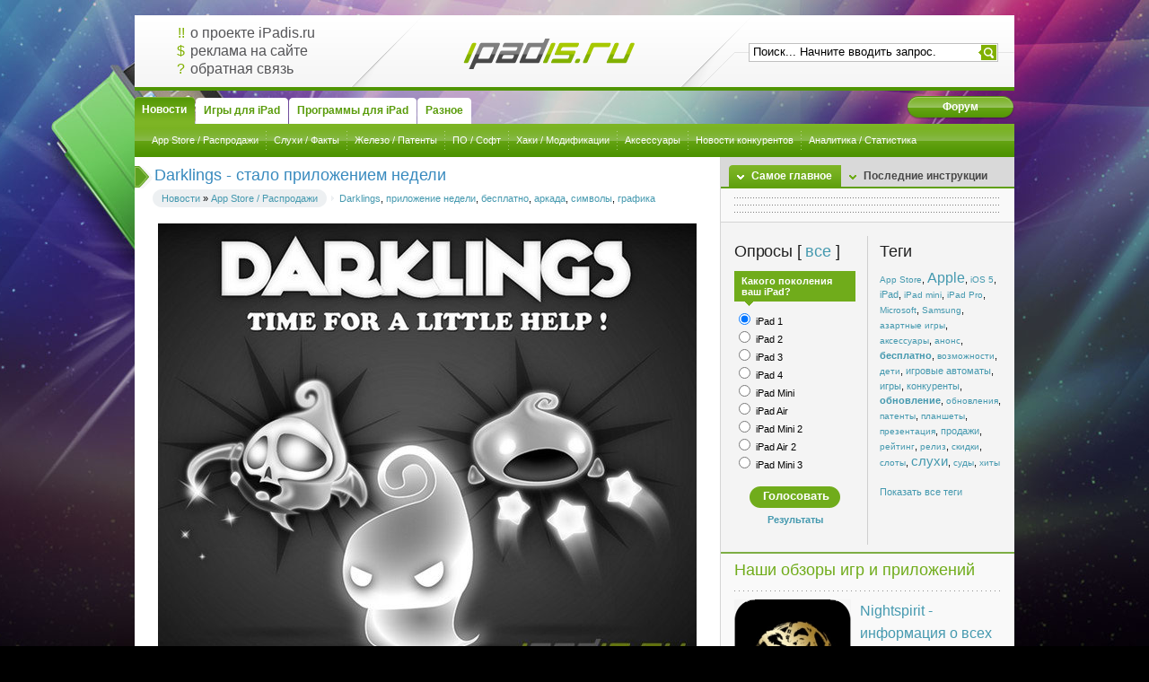

--- FILE ---
content_type: text/html; charset=windows-1251
request_url: https://ipadis.ru/news/appstore/2073-darklings-stalo-prilozheniem-nedeli.html
body_size: 9876
content:
<!DOCTYPE html PUBLIC "-//W3C//DTD XHTML 1.0 Transitional//EN" "http://www.w3.org/TR/xhtml1/DTD/xhtml1-transitional.dtd">
<html xmlns="http://www.w3.org/1999/xhtml" xml:lang="ru" lang="ru">
<head>
<meta http-equiv="Content-Type" content="text/html; charset=windows-1251" />
<title>Darklings - стало приложением недели &raquo; iPadis.ru - это iPad!</title>
<meta name="description" content="Продолжая добрую традицию, администрация магазина App Store представила своим пользователям нового фаворита игровых приложений - Darklings, сделав его бесплатным для загрузки на ближайшую не" />
<meta name="keywords" content="Darklings, только, бесплатным, сделав, ближайшую, приложений, неделю, Продолжая, главной, очень, игровых, загрузки, фаворита, администрация, традицию, добрую, Store, магазина, пользователям, нового" />
<meta name="generator" content="DataLife Engine (http://dle-news.ru)" />
<meta property="og:site_name" content="iPadis.ru - это iPad!" />
<meta property="og:type" content="article" />
<meta property="og:title" content="Darklings - стало приложением недели" />
<meta property="og:url" content="https://ipadis.ru/news/appstore/2073-darklings-stalo-prilozheniem-nedeli.html" />
<meta property="og:image" content="http://ipadis.ru/uploads/posts/2014-03/1394853859_darklings-1.jpg" />
<link rel="search" type="application/opensearchdescription+xml" href="https://ipadis.ru/engine/opensearch.php" title="iPadis.ru - это iPad!" />
<link rel="alternate" type="application/rss+xml" title="iPadis.ru - это iPad!" href="https://ipadis.ru/rss.xml" />
<script type="text/javascript" src="/engine/classes/min/index.php?charset=windows-1251&amp;g=general&amp;12"></script>
<script type="text/javascript" src="/engine/classes/min/index.php?charset=windows-1251&amp;f=engine/classes/masha/masha.js&amp;12"></script>
<script type="text/javascript" src="http://ajax.googleapis.com/ajax/libs/webfont/1/webfont.js"></script>
<script type="text/javascript" src="/engine/editor/scripts/webfont.js"></script>
<link media="screen" href="/engine/editor/css/default.css" type="text/css" rel="stylesheet" />
<meta name="propeller" content="738ed9f2b6d81193b7f0eff63ff90328">
<link rel="stylesheet" href="/templates/iPadis/css/styles.css" type="text/css" media="screen" />
<link rel="stylesheet" href="/templates/iPadis/css/engine.css" type="text/css" />
<link rel="shortcut icon" type="image/png" href="/templates/iPadis/images/favicon.png" />
<link rel="apple-touch-icon" href="/templates/iPadis/images/apple-touch-icon.png" />
<script type="text/javascript" src="/templates/iPadis/js/dropdown.js"></script>
<script type="text/javascript" src="/templates/iPadis/js/ddtabmenu.js"></script>
<script type="text/javascript">ddtabmenu.definemenu("ddtabs1", 0)</script>
<script type="text/javascript" src="/templates/iPadis/js/tabcontent.js"></script>
<script type="text/javascript" src="//vk.com/js/api/openapi.js?112"></script>
<script type="text/javascript">
  VK.init({apiId: 2285444, onlyWidgets: true});
</script>
<!-- SAPE RTB JS -->
<script
    async="async"
    src="https://cdn-rtb.sape.ru/rtb-b/js/307/2/134307.js"
    type="text/javascript">
</script>
<!-- SAPE RTB END -->
</head>
<body class="pagebg mainstyle">
<div id="loading-layer" style="display:none">Загрузка. Пожалуйста, подождите...</div>
<script type="text/javascript">
<!--
var dle_root       = '/';
var dle_admin      = '';
var dle_login_hash = '';
var dle_group      = 5;
var dle_skin       = 'iPadis';
var dle_wysiwyg    = '0';
var quick_wysiwyg  = '0';
var dle_act_lang   = ["Да", "Нет", "Ввод", "Отмена", "Сохранить", "Удалить"];
var menu_short     = 'Быстрое редактирование';
var menu_full      = 'Полное редактирование';
var menu_profile   = 'Просмотр профиля';
var menu_send      = 'Отправить сообщение';
var menu_uedit     = 'Админцентр';
var dle_info       = 'Информация';
var dle_confirm    = 'Подтверждение';
var dle_prompt     = 'Ввод информации';
var dle_req_field  = 'Заполните все необходимые поля';
var dle_del_agree  = 'Вы действительно хотите удалить? Данное действие невозможно будет отменить';
var dle_spam_agree = 'Вы действительно хотите отметить пользователя как спамера? Это приведет к удалению всех его комментариев';
var dle_complaint  = 'Укажите текст вашей жалобы для администрации:';
var dle_big_text   = 'Выделен слишком большой участок текста.';
var dle_orfo_title = 'Укажите комментарий для администрации к найденной ошибке на странице';
var dle_p_send     = 'Отправить';
var dle_p_send_ok  = 'Уведомление успешно отправлено';
var dle_save_ok    = 'Изменения успешно сохранены. Обновить страницу?';
var dle_del_news   = 'Удалить статью';
var allow_dle_delete_news   = false;
//-->
</script>
<div class="wrapper">
	<div class="gsheader">
		<div class="lcolomn">
            <div class="infoshop">
                <p><span>!!</span><a href="/about.html">о проекте iPadis.ru</a></p>
                <p><span>$</span><a href="/adv.html">реклама на сайте</a></p>
                <p><span>?</span><a href="/feedback.html">обратная связь</a></p>
            </div>
		</div>
		<div class="rcolomn">
            <div class="logo"><a href="/"><h1> </h1></a></div>
            <div class="searchform">
				<form action="" method="post" name="seatchform" id="find">
					<input type="hidden" name="do" value="search" />
					<input type="hidden" name="subaction" value="search" />
					<div class="lfield">
						<input name="story" id="story" value="Поиск... Начните вводить запрос." onblur="if(this.value=='') this.value='Поиск... Начните вводить запрос.';" onfocus="if(this.value=='Поиск... Начните вводить запрос.') this.value='';" type="text" />
					</div>
					<div class="submit">
						<input type="image" src="/templates/iPadis/images/spacer.gif" title="Поиск" alt="Поиск" />
					</div>
				</form>
			</div>
		</div>
	</div>
	<div class="menutabs">
        <span class="faq"><a href="/forum.html"><b>Форум</b></a></span>
		<div id="ddtabs1" class="basictab">
			<ul class="reset">
				<li><a href="/news/" rel="sc1"><span><u>Новости</u></span></a></li>
				<li><a href="/games/" rel="sc2"><span><u>Игры для iPad</u></span></a></li>
				<li><a href="/app/" rel="sc3"><span><u>Программы для iPad</u></span></a></li>
				<li><a rel="sc4"><span><u>Разное</u></span></a></li>
			</ul>
		</div>
	</div>
	<div class="submenuline">
		<div id="sc1" class="tabcontent">
			<ul class="reset">
				<li><a href="/news/appstore/">App Store / Распродажи</a></li>
				<li><a href="/news/rumors_facts/">Слухи / Факты</a></li>
				<li><a href="/news/hardware_patents/">Железо / Патенты</a></li>
                <li><a href="/news/software/">ПО / Софт</a></li>
                <li><a href="/news/hacks_modifications/">Хаки / Модификации</a></li>
                <li><a href="/news/accessories/">Аксессуары</a></li>
                <li><a href="/news/competitors/">Новости конкурентов</a></li>
                <li><a href="/news/research_statistics/">Аналитика / Статистика</a></li>
			</ul>
		</div>
		<div id="sc2" class="tabcontent">
			<ul class="reset">
				<li><a href="/games/arcade/">Аркады</a></li>
				<li><a href="/games/action_shooters/">Экшн / Шутеры</a></li>
				<li><a href="/games/puzzle_logic/">Головоломки</a></li>
                <li><a href="/games/cards_gambling/">Азартные</a></li>
                <li><a href="/games/racing/">Гонки</a></li>
                <li><a href="/games/sports/">Спортивные</a></li>
                <li><a href="/games/adventure_quest/">Приключения / Квесты</a></li>
                <li><a href="/games/simulators/">Симуляторы</a></li>
                <li><a href="/games/rpg_strategy/">Ролевые</a></li>
                <li><a href="/games/other/">Другие / Детские</a></li>
			</ul>
		</div>
        <div id="sc3" class="tabcontent">
			<ul class="reset">
				<li><a href="/app/books_education_medical/">Образование</a></li>
				<li><a href="/app/business_finance/">Бизнес</a></li>
                <li><a href="/app/music_entertainment/">Музыка</a></li>
                <li><a href="/app/utilities_productivity/">Утилиты</a></li>
                <li><a href="/app/healthcare_fitness/">Здоровье</a></li>
                <li><a href="/app/lifestyle/">Стиль жизни</a></li>
                <li><a href="/app/navigation/">Навигация</a></li>
                <li><a href="/app/app_news/">Новости</a></li>
                <li><a href="/app/photography/">Фотография</a></li>
                <li><a href="/app/reference/">Словари</a></li>
                <li><a href="/app/social_networking/">Соц. сети</a></li>
                <li><a href="/app/sport/">Спорт</a></li>
                <li><a href="/app/travel/">Путешествия</a></li>
                <li><a href="/app/weather/">Погода</a></li>
			</ul>
		</div>
		<div id="sc4" class="tabcontent">
			<ul class="reset">
                <li><a href="/instructions/">Инструкции по iPad</a></li>
				<li><a href="/reviews/">Рецензии</a></li>
                <li><a href="/wallpaper/">Обои</a></li>
                <li><a href="/interview/">Интервью</a></li>
            </ul>
		</div>
    </div>
	<div class="container">
		<div class="mainside">
            <div id='dle-content'><div class="base">
	<h1 class="heading"><img src="/templates/iPadis/images/basearrow.png" alt=" "><span id="news-title">Darklings - стало приложением недели</span></h1>
	<div class="headinfo"><div class="headinfo">
		<span class="datebox"><div><a href="https://ipadis.ru/news/">Новости</a> &raquo; <a href="https://ipadis.ru/news/appstore/">App Store / Распродажи</a></div></span><div style="padding-top:2px;"><a href="https://ipadis.ru/tags/Darklings/">Darklings</a>, <a href="https://ipadis.ru/tags/%EF%F0%E8%EB%EE%E6%E5%ED%E8%E5+%ED%E5%E4%E5%EB%E8/">приложение недели</a>, <a href="https://ipadis.ru/tags/%E1%E5%F1%EF%EB%E0%F2%ED%EE/">бесплатно</a>, <a href="https://ipadis.ru/tags/%E0%F0%EA%E0%E4%E0/">аркада</a>, <a href="https://ipadis.ru/tags/%F1%E8%EC%E2%EE%EB%FB/">символы</a>, <a href="https://ipadis.ru/tags/%E3%F0%E0%F4%E8%EA%E0/">графика</a></div>
        <div class="clr"></div>
    </div></div>
	<div class="maincont"><!-- Yandex.RTB R-A-134955-1 -->
<div id="yandex_rtb_R-A-134955-1"></div>
<script type="text/javascript">
    (function(w, d, n, s, t) {
        w[n] = w[n] || [];
        w[n].push(function() {
            Ya.Context.AdvManager.render({
                blockId: "R-A-134955-1",
                renderTo: "yandex_rtb_R-A-134955-1",
                async: true
            });
        });
        t = d.getElementsByTagName("script")[0];
        s = d.createElement("script");
        s.type = "text/javascript";
        s.src = "//an.yandex.ru/system/context.js";
        s.async = true;
        t.parentNode.insertBefore(s, t);
    })(this, this.document, "yandexContextAsyncCallbacks");
</script>
		<div style="text-align:center;"><!--dle_image_begin:http://ipadis.ru/uploads/posts/2014-03/1394853859_darklings-1.jpg|--><img src="/uploads/posts/2014-03/1394853859_darklings-1.jpg" alt="Darklings - стало приложением недели" title="Darklings - стало приложением недели"  /><!--dle_image_end--></div><br />Продолжая добрую традицию, администрация магазина App Store представила своим пользователям нового фаворита игровых приложений - <b>Darklings</b>, сделав его бесплатным для загрузки на ближайшую неделю. <br /><br />Во-первых, игра Darklings вызывает интерес не только как бесплатное приложение недели, но и сама по себе, позиционируемая разработчиками как "атмосферный платформер", что более доступным языком можно расшифровать как аркадный экшен с элементами tower defence.<br /><br /><div style="text-align:center;"><!--dle_image_begin:http://ipadis.ru/uploads/posts/2014-03/1394853999_screen1.jpeg|--><img src="/uploads/posts/2014-03/1394853999_screen1.jpeg" alt="Darklings - стало приложением недели" title="Darklings - стало приложением недели"  /><!--dle_image_end--></div><br />Хотя, то, что в теории звучит очень сложно, на практике выглядит совсем иначе - просто, азартно и очень волнительно. Итак, мир Darklings изобилует всевозможными монстрами, уничтожение которых и является нашей главной задачей. На голове каждого существа прорисован сложный символ, повторение которого, рисуя пальцем по экрану, лишит монстра жизни.<br /><br /><div style="text-align:center;"><!--dle_image_begin:http://ipadis.ru/uploads/posts/2014-03/1394854033_darklings.jpg|--><img src="/uploads/posts/2014-03/1394854033_darklings.jpg" alt="Darklings - стало приложением недели" title="Darklings - стало приложением недели"  /><!--dle_image_end--></div><br />Именно многогранность возможностей сенсорных экранов стала главной особенностью игры Darklings, профессиональная реализация которой была не только отмечена геймерами, но и удостоилась чести получения самых разнообразных наград и премий, от Crystal Pixel, SlideDB, Casual Connect, до BestAppEver, PocketGamer Awards, Gaming Illustrated и т.д.<br /><br /><div style="text-align:center;"><!--dle_image_begin:http://ipadis.ru/uploads/posts/2014-03/1394853974_screen.jpeg|--><img src="/uploads/posts/2014-03/1394853974_screen.jpeg" alt="Darklings - стало приложением недели" title="Darklings - стало приложением недели"  /><!--dle_image_end--></div><br />Что интересно, помимо уничтожения монстров путем прорисовки их символов, обязательной частью игрового процесса Darklings станет сбор звезд и предметов, то есть, пополнение внутриигровой валюты и дополнительных умений. Игра может похвастать высококлассной графикой и великолепным музыкальным сопровождением, а также отсутствием платы, но только в ближайшие дни.
        <span class="faq"><a href="https://itunes.apple.com/ru/app/darklings/id742489894?ign-mpt=uo%3D8" target="_blank" rel="nofollow"><b>Скачать</b></a></span>
        <br /><br /><!-- Yandex.RTB R-A-134955-1 -->
<div id="yandex_rtb_R-A-134955-1"></div>
<script type="text/javascript">
    (function(w, d, n, s, t) {
        w[n] = w[n] || [];
        w[n].push(function() {
            Ya.Context.AdvManager.render({
                blockId: "R-A-134955-1",
                renderTo: "yandex_rtb_R-A-134955-1",
                async: true
            });
        });
        t = d.getElementsByTagName("script")[0];
        s = d.createElement("script");
        s.type = "text/javascript";
        s.src = "//an.yandex.ru/system/context.js";
        s.async = true;
        t.parentNode.insertBefore(s, t);
    })(this, this.document, "yandexContextAsyncCallbacks");
</script>
        
		<div class="clr"></div>
	</div>
    
    <div class="brelated">
		<h3><b>Публикации по теме:</b></h3>
        <ul class="reset"><li><a href="https://ipadis.ru/news/appstore/2013-skidki-v-app-store-toca-cars.html">Скидки в App Store: Toca Cars</a></li><li><a href="https://ipadis.ru/news/appstore/1996-fotoredaktor-popagraph-stal-prilozheniem-nedeli.html">Фоторедактор PopAGraph стал приложением недели</a></li><li><a href="https://ipadis.ru/news/appstore/1942-prilozhenie-nedeli-scanner-pro.html">Приложение недели - Scanner Pro</a></li><li><a href="https://ipadis.ru/news/appstore/1769-igra-bad-piggies-stala-prilozheniem-nedeli.html">Игра “Bad Piggies” стала приложением недели</a></li><li><a href="https://ipadis.ru/games/arcade/291-army-of-darkness-defence-uvlekatelnaya-arkada-s-elementami-rpg.html">Army of Darkness Defence – увлекательная аркада с элементами RPG</a></li></ul>
    </div>
    
	<div class="bmore"><div class="bmorein">
		<span class="ratenum"><div id='ratig-layer-2073'><div class="rating">
		<ul class="unit-rating">
		<li class="current-rating" style="width:0%;">0</li>
		<li><a href="#" title="Плохо" class="r1-unit" onclick="doRate('1', '2073'); return false;">1</a></li>
		<li><a href="#" title="Приемлемо" class="r2-unit" onclick="doRate('2', '2073'); return false;">2</a></li>
		<li><a href="#" title="Средне" class="r3-unit" onclick="doRate('3', '2073'); return false;">3</a></li>
		<li><a href="#" title="Хорошо" class="r4-unit" onclick="doRate('4', '2073'); return false;">4</a></li>
		<li><a href="#" title="Отлично" class="r5-unit" onclick="doRate('5', '2073'); return false;">5</a></li>
		</ul>
</div></div></span>
        <span class="arg">Просмотров: 3493</span>
        <span class="arg">Дата: 15.03.2014, 07:26</span>
        <span class="arg">Автор: ankaZp</span>
    </div></div>
	<div class="hsep"> </div>
</div>
<div class="base">
	<div class="maincont">
        <div id="vk_comments"></div>
        <script type="text/javascript">
        VK.Widgets.Comments("vk_comments", {limit: 10, width: "622", attach: "*"});
        </script>
    </div>
</div>
</div>
            
		</div>
		<div class="blockside">
			<div class="blocktab">
				<ul id="gstabs" class="shadetabs">
					<li><a href="#" rel="gs1" class="selected"><b>Самое главное</b></a></li>
					<li><a href="#" rel="gs2"><b>Последние инструкции</b></a></li>
				</ul>
				<div id="gs1" class="tabcontent">
					<div class="dcont">
						<ul class="newsblock reset">
							
                            <li class="sape"><script type="text/javascript">
<!--
var _acic={dataProvider:10};(function(){var e=document.createElement("script");e.type="text/javascript";e.async=true;e.src="https://www.acint.net/aci.js";var t=document.getElementsByTagName("script")[0];t.parentNode.insertBefore(e,t)})()
//-->
</script></li>
							<li class="sape"></li>
						</ul>
					</div>
				</div>
				<div id="gs2" class="tabcontent">
					<div class="dcont">
						<ul class="newsblock" style="margin: 0;">
						    <li><a href="https://ipadis.ru/instructions/3349-sovety-po-pokupke-imac-2025-goda.html"><span>Советы по покупке iMac 2025 года</span></a></li>
<li><a href="https://ipadis.ru/instructions/3180-pochemu-vygodno-kupit-prava-lishennomu.html"><span>Почему выгодно купить права лишенному</span></a></li>
<li><a href="https://ipadis.ru/instructions/3179-stoit-li-pokupat-voditelskie-prava.html"><span>Стоит ли покупать водительские права</span></a></li>
<li><a href="https://ipadis.ru/instructions/1715-kak-sekonomit-zaryad-batarei-na-ios-7-beta.html"><span>Как сэкономить заряд батареи на iOS 7 beta?</span></a></li>
<li><a href="https://ipadis.ru/instructions/1704-ustanavlivaem-ios-7-beta-1-bez-dev-akkaunta.html"><span>Устанавливаем iOS 7 beta 1 без dev-аккаунта</span></a></li>
<li><a href="https://ipadis.ru/instructions/1683-aktiviruem-dvuhetapnuyu-autentifikaciyu-dlya-appleid.html"><span>Активируем двухэтапную аутентификацию для</span></a></li>
<li><a href="https://ipadis.ru/instructions/1675-kak-sozdat-vip-spisok-v-mail.html"><span>Как создать VIP-список в "Mail"</span></a></li>
<li><a href="https://ipadis.ru/instructions/1659-nastraivaem-kopirovanie-zametok-cherez-icloud.html"><span>Настраиваем копирование заметок через iCloud</span></a></li>
<li><a href="https://ipadis.ru/instructions/2007-nettopy-apple-mac-mini.html"><span>Неттопы Apple Mac Mini</span></a></li>
<li><a href="https://ipadis.ru/instructions/1552-kak-otpravlyat-knigi-cherez-ibooks.html"><span>Как отправлять книги из iBooks</span></a></li>

						</ul>
					</div>
				</div>
<script type="text/javascript">
	var countries=new ddtabcontent("gstabs")
	countries.setpersist(true)
	countries.setselectedClassTarget("link") //"link" or "linkparent"
	countries.init()
</script>
			</div>
			<div style="margin: 15px;"></div>
			<div class="bcolomn">
                <div class="leftside">
                    <div class="block">
                        <script type="text/javascript">
<!--
function doVote( event ){

	
	var vote_check = $('#dle-vote input:radio[name=vote_check]:checked').val();

	ShowLoading('');

	$.get(dle_root + "engine/ajax/vote.php", { vote_id: "3", vote_action: event, vote_check: vote_check, vote_skin: dle_skin }, function(data){

		HideLoading('');

		$("#vote-layer").fadeOut(500, function() {
			$(this).html(data);
			$(this).fadeIn(500);
		});

	});
}
//-->
</script><div id='vote-layer'><h3 class="dtitle">Опросы [ <a href="#vote" class="fresult" onclick="ShowAllVotes(); return false;" type="submit" style="vertical-align: bottom">все</a> ]</h3>
<div class="dcont"><div class="vote">
	<div class="vinfo"><b>Какого поколения ваш iPad?</b></div>
	
	<form method="post" name="vote" action="">
		<div><div id="dle-vote"><div class="vote"><input name="vote_check" type="radio" checked="checked" value="0" /> iPad 1</div><div class="vote"><input name="vote_check" type="radio"  value="1" /> iPad 2</div><div class="vote"><input name="vote_check" type="radio"  value="2" /> iPad 3</div><div class="vote"><input name="vote_check" type="radio"  value="3" /> iPad 4</div><div class="vote"><input name="vote_check" type="radio"  value="4" /> iPad Mini</div><div class="vote"><input name="vote_check" type="radio"  value="5" /> iPad Air</div><div class="vote"><input name="vote_check" type="radio"  value="6" /> iPad Mini 2</div><div class="vote"><input name="vote_check" type="radio"  value="7" /> iPad Air 2</div><div class="vote"><input name="vote_check" type="radio"  value="8" /> iPad Mini 3</div></div><br></div>
		<div align="center">
			<input name="vote_action" value="vote" type="hidden">
			<input name="vote_id" id="vote_id" value="1" type="hidden">
			<div class="fvbutton"><div><input onclick="doVote('vote'); return false;" class="votebtn" value="Голосовать" type="submit"></div></div>
		</div>
	</form>
	<form method="post" name="vote_result" action="">
		<div align="center">
			<input name="vote_action" value="results" type="hidden">
			<input name="vote_id" value="1" type="hidden">
			<b><a class="fresult" onclick="doVote('results'); return false;" type="submit">Результаты</a></b>
		</div>
    </form>
	
	
</div></div></div>
					</div>
                </div>
				<div class="rightside">
                    <div class="block">
						<h3 class="dtitle">Теги</h3>
						<div class="dcont"><a href="https://ipadis.ru/tags/App+Store/" class="clouds_xsmall" title="Найдено публикаций: 40">App Store</a>, <a href="https://ipadis.ru/tags/Apple/" class="clouds_xlarge" title="Найдено публикаций: 133">Apple</a>, <a href="https://ipadis.ru/tags/iOS+5/" class="clouds_xsmall" title="Найдено публикаций: 44">iOS 5</a>, <a href="https://ipadis.ru/tags/iPad/" class="clouds_small" title="Найдено публикаций: 59">iPad</a>, <a href="https://ipadis.ru/tags/iPad+mini/" class="clouds_xsmall" title="Найдено публикаций: 30">iPad mini</a>, <a href="https://ipadis.ru/tags/iPad+Pro/" class="clouds_xsmall" title="Найдено публикаций: 40">iPad Pro</a>, <a href="https://ipadis.ru/tags/Microsoft/" class="clouds_xsmall" title="Найдено публикаций: 30">Microsoft</a>, <a href="https://ipadis.ru/tags/Samsung/" class="clouds_xsmall" title="Найдено публикаций: 52">Samsung</a>, <a href="https://ipadis.ru/tags/%E0%E7%E0%F0%F2%ED%FB%E5+%E8%E3%F0%FB/" class="clouds_xsmall" title="Найдено публикаций: 54">азартные игры</a>, <a href="https://ipadis.ru/tags/%E0%EA%F1%E5%F1%F1%F3%E0%F0%FB/" class="clouds_xsmall" title="Найдено публикаций: 32">аксессуары</a>, <a href="https://ipadis.ru/tags/%E0%ED%EE%ED%F1/" class="clouds_xsmall" title="Найдено публикаций: 41">анонс</a>, <a href="https://ipadis.ru/tags/%E1%E5%F1%EF%EB%E0%F2%ED%EE/" class="clouds_medium" title="Найдено публикаций: 95">бесплатно</a>, <a href="https://ipadis.ru/tags/%E2%EE%E7%EC%EE%E6%ED%EE%F1%F2%E8/" class="clouds_xsmall" title="Найдено публикаций: 52">возможности</a>, <a href="https://ipadis.ru/tags/%E4%E5%F2%E8/" class="clouds_xsmall" title="Найдено публикаций: 31">дети</a>, <a href="https://ipadis.ru/tags/%E8%E3%F0%EE%E2%FB%E5+%E0%E2%F2%EE%EC%E0%F2%FB/" class="clouds_small" title="Найдено публикаций: 61">игровые автоматы</a>, <a href="https://ipadis.ru/tags/%E8%E3%F0%FB/" class="clouds_small" title="Найдено публикаций: 68">игры</a>, <a href="https://ipadis.ru/tags/%EA%EE%ED%EA%F3%F0%E5%ED%F2%FB/" class="clouds_small" title="Найдено публикаций: 67">конкуренты</a>, <a href="https://ipadis.ru/tags/%EE%E1%ED%EE%E2%EB%E5%ED%E8%E5/" class="clouds_medium" title="Найдено публикаций: 96">обновление</a>, <a href="https://ipadis.ru/tags/%EE%E1%ED%EE%E2%EB%E5%ED%E8%FF/" class="clouds_xsmall" title="Найдено публикаций: 32">обновления</a>, <a href="https://ipadis.ru/tags/%EF%E0%F2%E5%ED%F2%FB/" class="clouds_xsmall" title="Найдено публикаций: 46">патенты</a>, <a href="https://ipadis.ru/tags/%EF%EB%E0%ED%F8%E5%F2%FB/" class="clouds_xsmall" title="Найдено публикаций: 32">планшеты</a>, <a href="https://ipadis.ru/tags/%EF%F0%E5%E7%E5%ED%F2%E0%F6%E8%FF/" class="clouds_xsmall" title="Найдено публикаций: 33">презентация</a>, <a href="https://ipadis.ru/tags/%EF%F0%EE%E4%E0%E6%E8/" class="clouds_small" title="Найдено публикаций: 78">продажи</a>, <a href="https://ipadis.ru/tags/%F0%E5%E9%F2%E8%ED%E3/" class="clouds_xsmall" title="Найдено публикаций: 29">рейтинг</a>, <a href="https://ipadis.ru/tags/%F0%E5%EB%E8%E7/" class="clouds_xsmall" title="Найдено публикаций: 47">релиз</a>, <a href="https://ipadis.ru/tags/%F1%EA%E8%E4%EA%E8/" class="clouds_xsmall" title="Найдено публикаций: 32">скидки</a>, <a href="https://ipadis.ru/tags/%F1%EB%EE%F2%FB/" class="clouds_xsmall" title="Найдено публикаций: 42">слоты</a>, <a href="https://ipadis.ru/tags/%F1%EB%F3%F5%E8/" class="clouds_large" title="Найдено публикаций: 118">слухи</a>, <a href="https://ipadis.ru/tags/%F1%F3%E4%FB/" class="clouds_xsmall" title="Найдено публикаций: 30">суды</a>, <a href="https://ipadis.ru/tags/%F5%E8%F2%FB/" class="clouds_xsmall" title="Найдено публикаций: 46">хиты</a><br /><br /><a href="https://ipadis.ru/tags/">Показать все теги</a></div>
					</div>
				</div>
				<div class="clr"></div>
			</div>
            
			
			<div class="blockdown">
				<h3>Наши обзоры игр и приложений</h3>
				<div class="dcont"><a href="https://ipadis.ru/app/lifestyle/1699-nightspirit-informaciya-o-vseh-klubah-v-vashem-ipad.html"><div class="anonce">
    <div class="sh-img"><img src="/uploads/posts/2013-06/1370634489_mzl.msabqlwk.175x175-75.jpg" alt="Nightspirit - информация о всех клубах в iPad" width="130px;" height="130px;" /><span class="mask"></span></div>
    <div class="tittle">Nightspirit - информация о всех клубах в iPad</div>
	<div class="clr"></div>
</div></a>
<a href="https://ipadis.ru/games/arcade/2156-oscar-the-cat-zuma-adventure.html"><div class="anonce">
    <div class="sh-img"><img src="/uploads/posts/2014-04/1398527843_004.jpg" alt="Oscar the Cat: Zuma Adventure" width="130px;" height="130px;" /><span class="mask"></span></div>
    <div class="tittle">Oscar the Cat: Zuma Adventure</div>
	<div class="clr"></div>
</div></a>
<a href="https://ipadis.ru/app/business_finance/1605-yandeksdengi-prihodyat-na-ipad.html"><div class="anonce">
    <div class="sh-img"><img src="/uploads/posts/2013-02/1361640364_mzl.syvlfugb.175x175-75.jpg" alt="Яндекс.Деньги приходят на iPad" width="130px;" height="130px;" /><span class="mask"></span></div>
    <div class="tittle">Яндекс.Деньги приходят на iPad</div>
	<div class="clr"></div>
</div></a>
<div>Просмотреть все <a href="http://ipadis.ru/games/">игры для iPad</a> или <a href="http://ipadis.ru/app/">программы для iPad</a>.</div></div>
			</div>
            <div id="vk_groups" style="margin-bottom: 10px;"></div>
            <script type="text/javascript">
            VK.Widgets.Group("vk_groups", {mode: 0, width: "327", height: "241", color1: 'F4F4F4', color2: '4599af', color3: '70AC1B'}, 32259138);
            </script>
            
        </div>
		<div class="clr"></div>
	</div>
	<div class="footer">
		<a class="footlogo" href="/"><img src="/templates/iPadis/images/spacer.gif" alt="iPadis.ru" /></a>
		<span class="copyright">
			Сайт iPadis.ru создан Федотовым Александром в 2011 году<br />
		</span>
		<div class="count">
<!-- Yandex.Metrika informer -->
<a href="https://metrika.yandex.ru/stat/?id=6085168&amp;from=informer"
target="_blank" rel="nofollow"><img src="https://informer.yandex.ru/informer/6085168/3_0_FFFFFFFF_FFFFFFFF_0_pageviews"
style="width:88px; height:31px; border:0;" alt="Яндекс.Метрика" title="Яндекс.Метрика: данные за сегодня (просмотры, визиты и уникальные посетители)" class="ym-advanced-informer" data-cid="6085168" data-lang="ru" /></a>
<!-- /Yandex.Metrika informer -->

<!-- Yandex.Metrika counter -->
<script type="text/javascript" >
   (function(m,e,t,r,i,k,a){m[i]=m[i]||function(){(m[i].a=m[i].a||[]).push(arguments)};
   m[i].l=1*new Date();
   for (var j = 0; j < document.scripts.length; j++) {if (document.scripts[j].src === r) { return; }}
   k=e.createElement(t),a=e.getElementsByTagName(t)[0],k.async=1,k.src=r,a.parentNode.insertBefore(k,a)})
   (window, document, "script", "https://mc.yandex.ru/metrika/tag.js", "ym");

   ym(6085168, "init", {
        clickmap:true,
        trackLinks:true,
        accurateTrackBounce:true,
        webvisor:true
   });
</script>
<noscript><div><img src="https://mc.yandex.ru/watch/6085168" style="position:absolute; left:-9999px;" alt="" /></div></noscript>
<!-- /Yandex.Metrika counter -->
		</div>
	</div>
</div>
<script type="text/javascript">
<!--
var _acic={dataProvider:10};(function(){var e=document.createElement("script");e.type="text/javascript";e.async=true;e.src="https://www.acint.net/aci.js";var t=document.getElementsByTagName("script")[0];t.parentNode.insertBefore(e,t)})()
//-->
</script>
</body>
</html>